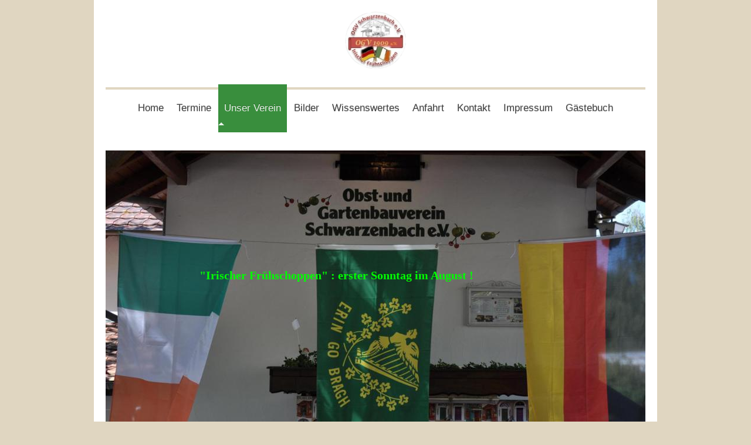

--- FILE ---
content_type: text/html; charset=UTF-8
request_url: https://www.ogv-schwarzenbach.de/unser-verein/vorstand/
body_size: 8006
content:
<!DOCTYPE html>
<html lang="de"  ><head prefix="og: http://ogp.me/ns# fb: http://ogp.me/ns/fb# business: http://ogp.me/ns/business#">
    <meta http-equiv="Content-Type" content="text/html; charset=utf-8"/>
    <meta name="generator" content="IONOS MyWebsite"/>
        
    <link rel="dns-prefetch" href="//cdn.website-start.de/"/>
    <link rel="dns-prefetch" href="//107.mod.mywebsite-editor.com"/>
    <link rel="dns-prefetch" href="https://107.sb.mywebsite-editor.com/"/>
    <link rel="shortcut icon" href="//cdn.website-start.de/favicon.ico"/>
        <title>OGV Homburg-Schwarzenbach - Vorstand</title>
    
    <style type="text/css">@media screen and (min-device-width: 1024px) {
            .mediumScreenDisabled { display:block }
            .smallScreenDisabled { display:block }
        }
        @media screen and (max-device-width: 1024px) { .mediumScreenDisabled { display:none } }
        @media screen and (max-device-width: 568px) { .smallScreenDisabled { display:none } }
                @media screen and (min-width: 1024px) {
            .mobilepreview .mediumScreenDisabled { display:block }
            .mobilepreview .smallScreenDisabled { display:block }
        }
        @media screen and (max-width: 1024px) { .mobilepreview .mediumScreenDisabled { display:none } }
        @media screen and (max-width: 568px) { .mobilepreview .smallScreenDisabled { display:none } }</style>
    <meta name="viewport" content="width=1025"/>

<meta name="format-detection" content="telephone=no"/>
        <meta name="keywords" content="Otwin, Neumann"/>
            <meta name="description" content="{{company_name}}, {{city}}"/>
            <meta name="robots" content="index,follow"/>
        <link href="//cdn.website-start.de/templates/2112/style.css?1758547156484" rel="stylesheet" type="text/css"/>
    <link href="https://www.ogv-schwarzenbach.de/s/style/theming.css?1738318261" rel="stylesheet" type="text/css"/>
    <link href="//cdn.website-start.de/app/cdn/min/group/web.css?1758547156484" rel="stylesheet" type="text/css"/>
<link href="//cdn.website-start.de/app/cdn/min/moduleserver/css/de_DE/common,counter,shoppingbasket?1758547156484" rel="stylesheet" type="text/css"/>
    <link href="//cdn.website-start.de/app/cdn/min/group/mobilenavigation.css?1758547156484" rel="stylesheet" type="text/css"/>
    <link href="https://107.sb.mywebsite-editor.com/app/logstate2-css.php?site=647733791&amp;t=1769347989" rel="stylesheet" type="text/css"/>

<script type="text/javascript">
    /* <![CDATA[ */
var stagingMode = '';
    /* ]]> */
</script>
<script src="https://107.sb.mywebsite-editor.com/app/logstate-js.php?site=647733791&amp;t=1769347989"></script>

    <link href="//cdn.website-start.de/templates/2112/print.css?1758547156484" rel="stylesheet" media="print" type="text/css"/>
    <script type="text/javascript">
    /* <![CDATA[ */
    var systemurl = 'https://107.sb.mywebsite-editor.com/';
    var webPath = '/';
    var proxyName = '';
    var webServerName = 'www.ogv-schwarzenbach.de';
    var sslServerUrl = 'https://www.ogv-schwarzenbach.de';
    var nonSslServerUrl = 'http://www.ogv-schwarzenbach.de';
    var webserverProtocol = 'http://';
    var nghScriptsUrlPrefix = '//107.mod.mywebsite-editor.com';
    var sessionNamespace = 'DIY_SB';
    var jimdoData = {
        cdnUrl:  '//cdn.website-start.de/',
        messages: {
            lightBox: {
    image : 'Bild',
    of: 'von'
}

        },
        isTrial: 0,
        pageId: 919254046    };
    var script_basisID = "647733791";

    diy = window.diy || {};
    diy.web = diy.web || {};

        diy.web.jsBaseUrl = "//cdn.website-start.de/s/build/";

    diy.context = diy.context || {};
    diy.context.type = diy.context.type || 'web';
    /* ]]> */
</script>

<script type="text/javascript" src="//cdn.website-start.de/app/cdn/min/group/web.js?1758547156484" crossorigin="anonymous"></script><script type="text/javascript" src="//cdn.website-start.de/s/build/web.bundle.js?1758547156484" crossorigin="anonymous"></script><script type="text/javascript" src="//cdn.website-start.de/app/cdn/min/group/mobilenavigation.js?1758547156484" crossorigin="anonymous"></script><script src="//cdn.website-start.de/app/cdn/min/moduleserver/js/de_DE/common,counter,shoppingbasket?1758547156484"></script>
<script type="text/javascript" src="https://cdn.website-start.de/proxy/apps/pagh4b/resource/dependencies/"></script><script type="text/javascript">
                    if (typeof require !== 'undefined') {
                        require.config({
                            waitSeconds : 10,
                            baseUrl : 'https://cdn.website-start.de/proxy/apps/pagh4b/js/'
                        });
                    }
                </script><script type="text/javascript" src="//cdn.website-start.de/app/cdn/min/group/pfcsupport.js?1758547156484" crossorigin="anonymous"></script>    <meta property="og:type" content="business.business"/>
    <meta property="og:url" content="https://www.ogv-schwarzenbach.de/unser-verein/vorstand/"/>
    <meta property="og:title" content="OGV Homburg-Schwarzenbach - Vorstand"/>
            <meta property="og:description" content="{{company_name}}, {{city}}"/>
                <meta property="og:image" content="https://www.ogv-schwarzenbach.de/s/misc/logo.png?t=1762792171"/>
        <meta property="business:contact_data:country_name" content="Deutschland"/>
    
    
    
    
    
    
    
    
<link href="https://cdn.website-start.de/proxy/apps/pagh4b/s/diy/basic/public/css/basic.css?rev-1572432845=" rel="stylesheet" type="text/css"/><link href="https://cdn.website-start.de/proxy/apps/pagh4b/s/contentApps/teamIntroduction/public/css/web.css?rev-1572432845=" rel="stylesheet" type="text/css"/></head>


<body class="body diyBgActive  cc-pagemode-default diyfeSidebarLeft diy-market-de_DE" data-pageid="919254046" id="page-919254046">
    
    <div class="diyw">
        <!-- master-2 -->
<div class="diyweb">
  
<nav id="diyfeMobileNav" class="diyfeCA diyfeCA2" role="navigation">
    <a title="Navigation aufklappen/zuklappen">Navigation aufklappen/zuklappen</a>
    <ul class="mainNav1"><li class=" hasSubNavigation"><a data-page-id="919254037" href="https://www.ogv-schwarzenbach.de/" class=" level_1"><span>Home</span></a></li><li class=" hasSubNavigation"><a data-page-id="919254039" href="https://www.ogv-schwarzenbach.de/termine/" class=" level_1"><span>Termine</span></a></li><li class="parent hasSubNavigation"><a data-page-id="919254045" href="https://www.ogv-schwarzenbach.de/unser-verein/" class="parent level_1"><span>Unser Verein</span></a><span class="diyfeDropDownSubOpener">&nbsp;</span><div class="diyfeDropDownSubList diyfeCA diyfeCA3"><ul class="mainNav2"><li class="current hasSubNavigation"><a data-page-id="919254046" href="https://www.ogv-schwarzenbach.de/unser-verein/vorstand/" class="current level_2"><span>Vorstand</span></a></li><li class=" hasSubNavigation"><a data-page-id="919254047" href="https://www.ogv-schwarzenbach.de/unser-verein/satzung/" class=" level_2"><span>Satzung</span></a></li><li class=" hasSubNavigation"><a data-page-id="919254056" href="https://www.ogv-schwarzenbach.de/unser-verein/gesperrte-vereinsseite/" class=" level_2"><span>gesperrte Vereinsseite</span></a><span class="diyfeDropDownSubOpener">&nbsp;</span><div class="diyfeDropDownSubList diyfeCA diyfeCA3"><ul class="mainNav3"><li class=" hasSubNavigation"><a data-page-id="926320779" href="https://www.ogv-schwarzenbach.de/unser-verein/gesperrte-vereinsseite/vorstandsseite/" class=" level_3"><span>Vorstandsseite</span></a></li></ul></div></li><li class=" hasSubNavigation"><a data-page-id="919254048" href="https://www.ogv-schwarzenbach.de/unser-verein/mitglied-werden/" class=" level_2"><span>Mitglied werden</span></a></li><li class=" hasSubNavigation"><a data-page-id="919254049" href="https://www.ogv-schwarzenbach.de/unser-verein/chronik/" class=" level_2"><span>Chronik</span></a></li></ul></div></li><li class=" hasSubNavigation"><a data-page-id="919254040" href="https://www.ogv-schwarzenbach.de/bilder/" class=" level_1"><span>Bilder</span></a></li><li class=" hasSubNavigation"><a data-page-id="919254041" href="https://www.ogv-schwarzenbach.de/wissenswertes/" class=" level_1"><span>Wissenswertes</span></a><span class="diyfeDropDownSubOpener">&nbsp;</span><div class="diyfeDropDownSubList diyfeCA diyfeCA3"><ul class="mainNav2"><li class=" hasSubNavigation"><a data-page-id="919254055" href="https://www.ogv-schwarzenbach.de/wissenswertes/presseberichte/" class=" level_2"><span>Presseberichte</span></a></li><li class=" hasSubNavigation"><a data-page-id="919254042" href="https://www.ogv-schwarzenbach.de/wissenswertes/downloads/" class=" level_2"><span>Downloads</span></a></li><li class=" hasSubNavigation"><a data-page-id="919254043" href="https://www.ogv-schwarzenbach.de/wissenswertes/interessante-links/" class=" level_2"><span>Interessante Links</span></a></li></ul></div></li><li class=" hasSubNavigation"><a data-page-id="919254050" href="https://www.ogv-schwarzenbach.de/anfahrt/" class=" level_1"><span>Anfahrt</span></a></li><li class=" hasSubNavigation"><a data-page-id="919254051" href="https://www.ogv-schwarzenbach.de/kontakt/" class=" level_1"><span>Kontakt</span></a></li><li class=" hasSubNavigation"><a data-page-id="919254052" href="https://www.ogv-schwarzenbach.de/impressum/" class=" level_1"><span>Impressum</span></a></li><li class=" hasSubNavigation"><a data-page-id="919254054" href="https://www.ogv-schwarzenbach.de/gästebuch/" class=" level_1"><span>Gästebuch</span></a></li></ul></nav>
  <div class="diywebLogoNav">
    <div class="diywebLiveArea">
      <div class="diywebMainGutter">
        <div class="diyfeGridGroup diyfeCA diyfeCA1">
          <div class="diywebLogo diyfeGE">
            <div class="diywebGutter">
              
    <style type="text/css" media="all">
        /* <![CDATA[ */
                .diyw #website-logo {
            text-align: center !important;
                        padding: 0px 0;
                    }
        
                /* ]]> */
    </style>

    <div id="website-logo">
            <a href="https://www.ogv-schwarzenbach.de/"><img class="website-logo-image" width="104" src="https://www.ogv-schwarzenbach.de/s/misc/logo.png?t=1762792172" alt=""/></a>

            
            </div>


            </div>
          </div>
          <div class="diywebNav diywebNavMain diyfeCA2 diywebNav1 diywebNavHorizontal diyfeGE">
            <div id="diywebAppContainer1st"></div>
            <div class="diywebGutter">
              <div class="webnavigation"><ul id="mainNav1" class="mainNav1"><li class="navTopItemGroup_1"><a data-page-id="919254037" href="https://www.ogv-schwarzenbach.de/" class="level_1"><span>Home</span></a></li><li class="navTopItemGroup_2"><a data-page-id="919254039" href="https://www.ogv-schwarzenbach.de/termine/" class="level_1"><span>Termine</span></a></li><li class="navTopItemGroup_3"><a data-page-id="919254045" href="https://www.ogv-schwarzenbach.de/unser-verein/" class="parent level_1"><span>Unser Verein</span></a></li><li class="navTopItemGroup_4"><a data-page-id="919254040" href="https://www.ogv-schwarzenbach.de/bilder/" class="level_1"><span>Bilder</span></a></li><li class="navTopItemGroup_5"><a data-page-id="919254041" href="https://www.ogv-schwarzenbach.de/wissenswertes/" class="level_1"><span>Wissenswertes</span></a></li><li class="navTopItemGroup_6"><a data-page-id="919254050" href="https://www.ogv-schwarzenbach.de/anfahrt/" class="level_1"><span>Anfahrt</span></a></li><li class="navTopItemGroup_7"><a data-page-id="919254051" href="https://www.ogv-schwarzenbach.de/kontakt/" class="level_1"><span>Kontakt</span></a></li><li class="navTopItemGroup_8"><a data-page-id="919254052" href="https://www.ogv-schwarzenbach.de/impressum/" class="level_1"><span>Impressum</span></a></li><li class="navTopItemGroup_9"><a data-page-id="919254054" href="https://www.ogv-schwarzenbach.de/gästebuch/" class="level_1"><span>Gästebuch</span></a></li></ul></div>
            </div>
          </div>
      </div>
      </div>
    </div>
  </div>
  <div class="diywebEmotionHeader">
    <div class="diywebLiveArea">
      <div class="diywebMainGutter">
        <div class="diyfeGE">
          <div class="diywebGutter">
            
<style type="text/css" media="all">
.diyw div#emotion-header {
        max-width: 920px;
        max-height: 480px;
                background: #A0A0A0;
    }

.diyw div#emotion-header-title-bg {
    left: 0%;
    top: 0%;
    width: 100%;
    height: 14%;

    background-color: #FFFFFF;
    opacity: 1.00;
    filter: alpha(opacity = 100);
    display: none;}

.diyw div#emotion-header strong#emotion-header-title {
    left: 2%;
    top: 53%;
    color: #02fd02;
        font: normal bold 20px/120% 'Comic Sans MS', cursive;
}

.diyw div#emotion-no-bg-container{
    max-height: 480px;
}

.diyw div#emotion-no-bg-container .emotion-no-bg-height {
    margin-top: 52.17%;
}
</style>
<div id="emotion-header" data-action="loadView" data-params="active" data-imagescount="5">
            <img src="https://www.ogv-schwarzenbach.de/s/img/emotionheader5806766124.jpg?1488797207.920px.480px" id="emotion-header-img" alt="Irischer Frühschoppen"/>
            
        <div id="ehSlideshowPlaceholder">
            <div id="ehSlideShow">
                <div class="slide-container">
                                        <div style="background-color: #A0A0A0">
                            <img src="https://www.ogv-schwarzenbach.de/s/img/emotionheader5806766124.jpg?1488797207.920px.480px" alt="Irischer Frühschoppen"/>
                        </div>
                                    </div>
            </div>
        </div>


        <script type="text/javascript">
        //<![CDATA[
                diy.module.emotionHeader.slideShow.init({ slides: [{"url":"https:\/\/www.ogv-schwarzenbach.de\/s\/img\/emotionheader5806766124.jpg?1488797207.920px.480px","image_alt":"Irischer Fr\u00fchschoppen","bgColor":"#A0A0A0"},{"url":"https:\/\/www.ogv-schwarzenbach.de\/s\/img\/emotionheader5806766124_1.jpg?1488797207.920px.480px","image_alt":"Irischer Fr\u00fchschoppen 2015","bgColor":"#A0A0A0"},{"url":"https:\/\/www.ogv-schwarzenbach.de\/s\/img\/emotionheader5806766124_2.jpg?1488797207.920px.480px","image_alt":"","bgColor":"#A0A0A0"},{"url":"https:\/\/www.ogv-schwarzenbach.de\/s\/img\/emotionheader5806766124_3.jpg?1488797207.920px.480px","image_alt":"","bgColor":"#A0A0A0"},{"url":"https:\/\/www.ogv-schwarzenbach.de\/s\/img\/emotionheader5806766124_4.jpg?1488797207.920px.480px","image_alt":"","bgColor":"#A0A0A0"}] });
        //]]>
        </script>

    
    
    
            <strong id="emotion-header-title" style="text-align: center">                   "Irischer Frühschoppen" : erster Sonntag im August !</strong>
                    <div class="notranslate">
                <svg xmlns="http://www.w3.org/2000/svg" version="1.1" id="emotion-header-title-svg" viewBox="0 0 920 480" preserveAspectRatio="xMinYMin meet"><text style="font-family:'Comic Sans MS', cursive;font-size:20px;font-style:normal;font-weight:bold;fill:#02fd02;line-height:1.2em;"><tspan x="50%" style="text-anchor: middle" dy="0.95em">                   "Irischer Frühschoppen" : erster Sonntag im August !</tspan></text></svg>
            </div>
            
    
    <script type="text/javascript">
    //<![CDATA[
    (function ($) {
        function enableSvgTitle() {
                        var titleSvg = $('svg#emotion-header-title-svg'),
                titleHtml = $('#emotion-header-title'),
                emoWidthAbs = 920,
                emoHeightAbs = 480,
                offsetParent,
                titlePosition,
                svgBoxWidth,
                svgBoxHeight;

                        if (titleSvg.length && titleHtml.length) {
                offsetParent = titleHtml.offsetParent();
                titlePosition = titleHtml.position();
                svgBoxWidth = titleHtml.width();
                svgBoxHeight = titleHtml.height();

                                titleSvg.get(0).setAttribute('viewBox', '0 0 ' + svgBoxWidth + ' ' + svgBoxHeight);
                titleSvg.css({
                   left: Math.roundTo(100 * titlePosition.left / offsetParent.width(), 3) + '%',
                   top: Math.roundTo(100 * titlePosition.top / offsetParent.height(), 3) + '%',
                   width: Math.roundTo(100 * svgBoxWidth / emoWidthAbs, 3) + '%',
                   height: Math.roundTo(100 * svgBoxHeight / emoHeightAbs, 3) + '%'
                });

                titleHtml.css('visibility','hidden');
                titleSvg.css('visibility','visible');
            }
        }

        
            var posFunc = function($, overrideSize) {
                var elems = [], containerWidth, containerHeight;
                                    elems.push({
                        selector: '#emotion-header-title',
                        overrideSize: true,
                        horPos: 18.03,
                        vertPos: 44.08                    });
                    lastTitleWidth = $('#emotion-header-title').width();
                                                elems.push({
                    selector: '#emotion-header-title-bg',
                    horPos: 0,
                    vertPos: 0                });
                                
                containerWidth = parseInt('920');
                containerHeight = parseInt('480');

                for (var i = 0; i < elems.length; ++i) {
                    var el = elems[i],
                        $el = $(el.selector),
                        pos = {
                            left: el.horPos,
                            top: el.vertPos
                        };
                    if (!$el.length) continue;
                    var anchorPos = $el.anchorPosition();
                    anchorPos.$container = $('#emotion-header');

                    if (overrideSize === true || el.overrideSize === true) {
                        anchorPos.setContainerSize(containerWidth, containerHeight);
                    } else {
                        anchorPos.setContainerSize(null, null);
                    }

                    var pxPos = anchorPos.fromAnchorPosition(pos),
                        pcPos = anchorPos.toPercentPosition(pxPos);

                    var elPos = {};
                    if (!isNaN(parseFloat(pcPos.top)) && isFinite(pcPos.top)) {
                        elPos.top = pcPos.top + '%';
                    }
                    if (!isNaN(parseFloat(pcPos.left)) && isFinite(pcPos.left)) {
                        elPos.left = pcPos.left + '%';
                    }
                    $el.css(elPos);
                }

                // switch to svg title
                enableSvgTitle();
            };

                        var $emotionImg = jQuery('#emotion-header-img');
            if ($emotionImg.length > 0) {
                // first position the element based on stored size
                posFunc(jQuery, true);

                // trigger reposition using the real size when the element is loaded
                var ehLoadEvTriggered = false;
                $emotionImg.one('load', function(){
                    posFunc(jQuery);
                    ehLoadEvTriggered = true;
                                        diy.module.emotionHeader.slideShow.start();
                                    }).each(function() {
                                        if(this.complete || typeof this.complete === 'undefined') {
                        jQuery(this).load();
                    }
                });

                                noLoadTriggeredTimeoutId = setTimeout(function() {
                    if (!ehLoadEvTriggered) {
                        posFunc(jQuery);
                    }
                    window.clearTimeout(noLoadTriggeredTimeoutId)
                }, 5000);//after 5 seconds
            } else {
                jQuery(function(){
                    posFunc(jQuery);
                });
            }

                        if (jQuery.isBrowser && jQuery.isBrowser.ie8) {
                var longTitleRepositionCalls = 0;
                longTitleRepositionInterval = setInterval(function() {
                    if (lastTitleWidth > 0 && lastTitleWidth != jQuery('#emotion-header-title').width()) {
                        posFunc(jQuery);
                    }
                    longTitleRepositionCalls++;
                    // try this for 5 seconds
                    if (longTitleRepositionCalls === 5) {
                        window.clearInterval(longTitleRepositionInterval);
                    }
                }, 1000);//each 1 second
            }

            }(jQuery));
    //]]>
    </script>

    </div>

          </div>
        </div>
      </div>
    </div>
  </div>
  <div class="diywebContent">
    <div class="diywebLiveArea">
      <div class="diywebMainGutter">
        <div class="diyfeGridGroup diyfeCA diyfeCA1">
          <div class="diywebMain diyfeGE">
              
        <div id="content_area">
        	<div id="content_start"></div>
        	
        
        <div id="matrix_1023737357" class="sortable-matrix" data-matrixId="1023737357"><div class="n module-type-header diyfeLiveArea "> <h2><span class="diyfeDecoration">Unser Verein</span></h2> </div><div class="n module-type-header diyfeLiveArea "> <h2><span class="diyfeDecoration">Vorstand</span></h2> </div><div class="n module-type-imageSubtitle diyfeLiveArea "> <div class="clearover imageSubtitle" id="imageSubtitle-5805047283">
    <div class="align-container align-center" style="max-width: 480px">
        <a class="imagewrapper" href="https://www.ogv-schwarzenbach.de/s/cc_images/teaserbox_2452400501.jpg?t=1524506042" rel="lightbox[5805047283]" title="Vorstandsmitglieder OGV-Schwarzenbach-Stand 2015">
            <img id="image_2452400501" src="https://www.ogv-schwarzenbach.de/s/cc_images/cache_2452400501.jpg?t=1524506042" alt="" style="max-width: 480px; height:auto"/>
        </a>

                <span class="caption">Vorstandsmitglieder OGV-Schwarzenbach-Stand 2015</span>
        
    </div>

</div>

<script type="text/javascript">
//<![CDATA[
jQuery(function($) {
    var $target = $('#imageSubtitle-5805047283');

    if ($.fn.swipebox && Modernizr.touch) {
        $target
            .find('a[rel*="lightbox"]')
            .addClass('swipebox')
            .swipebox();
    } else {
        $target.tinyLightbox({
            item: 'a[rel*="lightbox"]',
            cycle: false,
            hideNavigation: true
        });
    }
});
//]]>
</script>
 </div><div class="n module-type-text diyfeLiveArea "> <p style="text-align: center;">v. lnr - obere Reihe: Herbert Gehring, Sabine Motsch, Otwin Neumann, Walter Stuppy;</p>
<p style="text-align: center;">untere Reihe: Josef Kraus, Volker Motsch, Alois Lelle, Thomas Berlitz, Manfred Piro</p> </div><div class="n module-type-webcomponent-teamIntroduction diyfeLiveArea "> <div id="webcomponent_cfea68ce-17a5-4612-bfe8-c95a9cc0b791_web" class="diysdk_contentApps_teamIntroduction web_view webcomponent diyApp">
<style type="text/css">
@media only screen and (max-width: 767px) {
.diysdk_contentApps_teamIntroduction.web_view.webcomponent .style3 .member_details { float:none; }
.diysdk_contentApps_teamIntroduction.web_view.webcomponent .style3 .spacer { padding-left:10px !important; }
}
@media only screen and (max-width: 480px) {
    .diysdk_contentApps_teamIntroduction.web_view.webcomponent .style1 .memberName { font-size: 200%; }
    .diysdk_contentApps_teamIntroduction.web_view.webcomponent .style2 .profileImage { max-width: 30%; }
}
</style>
    <div class="alignment clear container" style="width:100%;">
        <div class="teamMembers">
                </div>
        <div class="clear"></div>
    </div>
    </div><script type="text/javascript">/* <![CDATA[ */
var data = {"instance":{"data":{"renderOptions":{"width":"598","height":null,"upgradeable":"0","packagetransition":"none"}},"name":"teamIntroduction","localizedName":"teamIntroduction.edit.title","id":"cfea68ce-17a5-4612-bfe8-c95a9cc0b791","view":"web","app":{"version":"1.0","name":"contentApps","id":"AD98C5A1-428C-43C9-8F0F-934913E43C1B"},"isSitebuilder":false,"environmentConfig":{"isSitebuilder":false,"staticUrlPrefix":"https:\/\/cdn.website-start.de\/proxy\/apps\/pagh4b"}},"resources":{"css":["https:\/\/cdn.website-start.de\/proxy\/apps\/pagh4b\/s\/diy\/basic\/public\/css\/basic.css?rev-1572432845=","https:\/\/cdn.website-start.de\/proxy\/apps\/pagh4b\/s\/contentApps\/teamIntroduction\/public\/css\/web.css?rev-1572432845="],"js":["order!https:\/\/cdn.website-start.de\/proxy\/apps\/pagh4b\/s\/contentApps\/teamIntroduction\/public\/js\/teamIntroduction.js?rev-1572432845=","order!https:\/\/cdn.website-start.de\/proxy\/apps\/pagh4b\/api\/app\/contentApps\/translation\/de_DE?rev-1572432845="]},"embeddedComponents":[]};
var baseSaveUrl = '/proxy/apps/';
var instanceCreator = new diysdk.webcomponentIntegrator();
instanceCreator.create(data, baseSaveUrl);
/* ]]> */</script> </div><div class="n module-type-webcomponent-teamIntroduction diyfeLiveArea "> <div id="webcomponent_532bb16e-d36e-44b9-8b11-b7b1a98d8318_web" class="diysdk_contentApps_teamIntroduction web_view webcomponent diyApp">
<style type="text/css">
@media only screen and (max-width: 767px) {
.diysdk_contentApps_teamIntroduction.web_view.webcomponent .style3 .member_details { float:none; }
.diysdk_contentApps_teamIntroduction.web_view.webcomponent .style3 .spacer { padding-left:10px !important; }
}
@media only screen and (max-width: 480px) {
    .diysdk_contentApps_teamIntroduction.web_view.webcomponent .style1 .memberName { font-size: 200%; }
    .diysdk_contentApps_teamIntroduction.web_view.webcomponent .style2 .profileImage { max-width: 30%; }
}
</style>
    <div class="alignment clear container" style="width:100%;">
        <div class="teamMembers">
                </div>
        <div class="clear"></div>
    </div>
    </div><script type="text/javascript">/* <![CDATA[ */
var data = {"instance":{"data":{"renderOptions":{"width":"598","height":null,"upgradeable":"0","packagetransition":"none"}},"name":"teamIntroduction","localizedName":"teamIntroduction.edit.title","id":"532bb16e-d36e-44b9-8b11-b7b1a98d8318","view":"web","app":{"version":"1.0","name":"contentApps","id":"AD98C5A1-428C-43C9-8F0F-934913E43C1B"},"isSitebuilder":false,"environmentConfig":{"isSitebuilder":false,"staticUrlPrefix":"https:\/\/cdn.website-start.de\/proxy\/apps\/pagh4b"}},"resources":{"css":["https:\/\/cdn.website-start.de\/proxy\/apps\/pagh4b\/s\/diy\/basic\/public\/css\/basic.css?rev-1572432845=","https:\/\/cdn.website-start.de\/proxy\/apps\/pagh4b\/s\/contentApps\/teamIntroduction\/public\/css\/web.css?rev-1572432845="],"js":["order!https:\/\/cdn.website-start.de\/proxy\/apps\/pagh4b\/s\/contentApps\/teamIntroduction\/public\/js\/teamIntroduction.js?rev-1572432845=","order!https:\/\/cdn.website-start.de\/proxy\/apps\/pagh4b\/api\/app\/contentApps\/translation\/de_DE?rev-1572432845="]},"embeddedComponents":[]};
var baseSaveUrl = '/proxy/apps/';
var instanceCreator = new diysdk.webcomponentIntegrator();
instanceCreator.create(data, baseSaveUrl);
/* ]]> */</script> </div><div class="n module-type-hr diyfeLiveArea "> <div style="padding: 0px 0px">
    <div class="hr"></div>
</div>
 </div><div class="n module-type-hr diyfeLiveArea "> <div style="padding: 0px 0px">
    <div class="hr"></div>
</div>
 </div><div class="n module-type-table diyfeLiveArea "> 
<div id="table_5805047521">
    <div class="tableContainer" id="table_5805047521_container">
        <table align="center" border="3" cellpadding="3" cellspacing="0">
<caption>Vorstand des OGV-Schwarzenbach 1909 e.V. - Stand März 2017</caption>
<tbody>
<tr>
<td style="width: 92px; text-align: center;"><span style="color: rgb(2, 49, 249);"><strong>Amt</strong></span></td>
<td style="width: 154px; text-align: center;"><span style="color: rgb(2, 49, 249);"><strong>Geschäftsführender Vorstand</strong></span></td>
<td style="width: 193px; text-align: center;"><span style="color: rgb(2, 49, 249);"><strong>Anschrift</strong></span></td>
</tr>
<tr>
<td style="width: 92px; text-align: center;">1. Vorsitzender</td>
<td style="width: 154px; text-align: center;">Otwin Neumann</td>
<td style="width: 193px;">
<p style="text-align: center;">Siebenbürgenstrasse 5</p>
<p style="text-align: center;">66424 Hom.-Schwarzenbach</p>
<p style="text-align: center;"><a href="mailto:Otwin@ogv-schwarzenbach.de">Otwin@ogv-schwarzenbach.de</a></p>
</td>
</tr>
<tr>
<td style="width: 92px; text-align: center;">2. Vorsitzender</td>
<td style="width: 154px; text-align: center;">Walter Stuppy</td>
<td style="width: 193px;">
<p style="text-align: center;">Siebenbürgenstrasse 5</p>
<p style="text-align: center;">66424 Hom.-Schwarzenbach</p>
<p style="text-align: center;"><a href="mailto:Walter@ogv-schwarzenbach.de">Walter@ogv-schwarzenbach.de</a></p>
</td>
</tr>
<tr>
<td style="width: 92px; text-align: center;">Schriftführer</td>
<td style="width: 154px; text-align: center;">Herbert Gehring</td>
<td style="width: 193px;">
<p style="text-align: center;">Alte Reichsstrasse 5</p>
<p style="text-align: center;">66424 Hom.-Schwarzenbach</p>
<p style="text-align: center;"><a href="mailto:Herbert@ogv-schwarzenbach.de">Herbert@ogv-schwarzenbach.de</a></p>
</td>
</tr>
<tr>
<td style="width: 92px; text-align: center;">Kassierer</td>
<td style="width: 154px; text-align: center;">Sabine Motsch</td>
<td style="width: 193px;">
<p style="text-align: center;">Erikastrasse 4a</p>
<p style="text-align: center;">66424 Hom.-Schwarzenbach</p>
<p style="text-align: center;"><a href="mailto:Sabine@ogv-schwarzenbach.de">Sabine@ogv-schwarzenbach.de</a></p>
</td>
</tr>
<tr>
<td style="width: 92px; text-align: center;"> </td>
<td style="width: 154px; text-align: center;"><span style="color: rgb(2, 49, 249);"><strong>Erweiterter Vorstand</strong></span></td>
<td style="width: 193px; text-align: center;"> </td>
</tr>
<tr>
<td style="width: 92px; text-align: center;">Beisitzer</td>
<td style="width: 154px; text-align: center;">Josef Kraus</td>
<td style="width: 193px; text-align: center;">
<p>Banatstrasse</p>
<p>66424 Hom.-Schwarzenbach</p>
<p><a href="mailto:Josef@ogv-schwarzenbach.de">Josef@ogv-schwarzenbach.de</a></p>
</td>
</tr>
<tr>
<td style="width: 92px; text-align: center;">Beisitzer</td>
<td style="width: 154px; text-align: center;">Manfred Piro</td>
<td style="width: 193px; text-align: center;">
<p>Am Wacken 1</p>
<p>66424 Hom.-Schwarzenbach</p>
<p><a href="mailto:Manfred@ogv-schwarzenbach.de">Manfred@ogv-schwarzenbach.de</a></p>
</td>
</tr>
<tr>
<td style="width: 92px; text-align: center;">Beisitzer</td>
<td style="width: 154px; text-align: center;">Alois Lelle</td>
<td style="width: 193px; text-align: center;">
<p>Einöderstrasse</p>
<p>66424 Hom.-Schwarzenbach</p>
<p><a href="mailto:Alois@ogv-schwarzenbach.de">Alois@ogv-schwarzenbach.de</a></p>
</td>
</tr>
<tr>
<td style="width: 92px; text-align: center;">Beisitzer</td>
<td style="width: 154px; text-align: center;">Volker Motsch</td>
<td style="width: 193px; text-align: center;">
<p>Erikastrasse 4a</p>
<p>66424 Hom.-Schwarzenbach</p>
<p><a href="mailto:Volker@ogv-schwarzenbach.de">Volker@ogv-schwarzenbach.de</a></p>
</td>
</tr>
<tr>
<td style="width: 92px; text-align: center;">Beisitzer</td>
<td style="width: 154px; text-align: center;">Thomas Berlitz</td>
<td style="width: 193px; text-align: center;">
<p>Am Wacken 41</p>
<p>66424 Hom.-Schwarzenbach</p>
<p><a href="mailto:Tom@ogv-schwarzenbach.de">Thomas@ogv-schwarzenbach.de</a></p>
</td>
</tr>
</tbody>
</table>    </div>
    <div class="c"></div>
</div>

<script type="text/javascript">
jQuery(function() {
    if (Modernizr.touch) {
        diy.module.tableModule.initFadeScroll("#table_5805047521");
    }
});
</script>
 </div></div>
        
        
        </div>
          </div>
          <div class="diywebSecondary diyfeGE diyfeCA diyfeCA3">
            <div class="diywebGutter">
              <div class="diywebNav diywebNav23 diywebHideOnSmall">
                <div class="diyfeGE">
                    <div class="webnavigation"><ul id="mainNav2" class="mainNav2"><li class="navTopItemGroup_0"><a data-page-id="919254046" href="https://www.ogv-schwarzenbach.de/unser-verein/vorstand/" class="current level_2"><span>Vorstand</span></a></li><li class="navTopItemGroup_0"><a data-page-id="919254047" href="https://www.ogv-schwarzenbach.de/unser-verein/satzung/" class="level_2"><span>Satzung</span></a></li><li class="navTopItemGroup_0"><a data-page-id="919254056" href="https://www.ogv-schwarzenbach.de/unser-verein/gesperrte-vereinsseite/" class="level_2"><span>gesperrte Vereinsseite</span></a></li><li class="navTopItemGroup_0"><a data-page-id="919254048" href="https://www.ogv-schwarzenbach.de/unser-verein/mitglied-werden/" class="level_2"><span>Mitglied werden</span></a></li><li class="navTopItemGroup_0"><a data-page-id="919254049" href="https://www.ogv-schwarzenbach.de/unser-verein/chronik/" class="level_2"><span>Chronik</span></a></li></ul></div>
                </div>
              </div>
              <div class="diywebSidebar">
                <div class="diyfeGE">
                    <div id="matrix_1023737348" class="sortable-matrix" data-matrixId="1023737348"><div class="n module-type-header diyfeLiveArea "> <h2><span class="diyfeDecoration">Hier finden Sie uns</span></h2> </div><div class="n module-type-text diyfeLiveArea "> <p style="text-align: center;"><strong>OGV Schwarzenbach  1909 e.V.</strong></p>
<p style="text-align: center;">Erikastrasse 1</p>
<p style="text-align: center;">66424 Homburg-Schwarzenbach<br/>
 </p>
<p style="text-align: center;">email:</p>
<p style="text-align: center;"><a href="mailto:kassenwart@ogv-schwarzenbach.de" target="_self">kassenwart@ogv-schwarzenbach.de</a></p>
<p style="text-align: center;"> </p>
<p style="text-align: center;"><a href="https://www.ogv-schwarzenbach.de/anfahrt/">Anfahrt</a></p>
<p> </p> </div><div class="n module-type-imageSubtitle diyfeLiveArea "> <div class="clearover imageSubtitle" id="imageSubtitle-5806790994">
    <div class="align-container align-center" style="max-width: 104px">
        <a class="imagewrapper" href="https://www.ogv-schwarzenbach.de/s/cc_images/teaserbox_2456168425.png?t=1441450037" rel="lightbox[5806790994]">
            <img id="image_2456168425" src="https://www.ogv-schwarzenbach.de/s/cc_images/cache_2456168425.png?t=1441450037" alt="" style="max-width: 104px; height:auto"/>
        </a>

        
    </div>

</div>

<script type="text/javascript">
//<![CDATA[
jQuery(function($) {
    var $target = $('#imageSubtitle-5806790994');

    if ($.fn.swipebox && Modernizr.touch) {
        $target
            .find('a[rel*="lightbox"]')
            .addClass('swipebox')
            .swipebox();
    } else {
        $target.tinyLightbox({
            item: 'a[rel*="lightbox"]',
            cycle: false,
            hideNavigation: true
        });
    }
});
//]]>
</script>
 </div><div class="n module-type-hr diyfeLiveArea "> <div style="padding: 0px 0px">
    <div class="hr"></div>
</div>
 </div><div class="n module-type-header diyfeLiveArea "> <h2><span class="diyfeDecoration">Mitglied werden ?</span></h2> </div><div class="n module-type-text diyfeLiveArea "> <p>Sie wollen Mitglied bei uns werden? Dann nutzen Sie unser <a href="https://www.ogv-schwarzenbach.de/kontakt/">Kontaktformular</a> für weitere Infos, oder laden Sie unser <a href="https://www.ogv-schwarzenbach.de/wissenswertes/downloads/">Anmeldeformular</a> herunter. Wir freuen uns auf Sie !</p> </div><div class="n module-type-hr diyfeLiveArea "> <div style="padding: 0px 0px">
    <div class="hr"></div>
</div>
 </div><div class="n module-type-header diyfeLiveArea "> <h2><span class="diyfeDecoration">Aktuelles</span></h2> </div><div class="n module-type-remoteModule-counter diyfeLiveArea ">             <div id="modul_5780982137_content"><div id="NGH5780982137_" class="counter apsinth-clear">
		<div class="ngh-counter ngh-counter-skin-playful_01g" style="height:29px"><div class="char" style="width:51px;height:29px"></div><div class="char" style="background-position:-80px 0px;width:11px;height:29px"></div><div class="char" style="background-position:-80px 0px;width:11px;height:29px"></div><div class="char" style="background-position:-142px 0px;width:11px;height:29px"></div><div class="char" style="background-position:-121px 0px;width:11px;height:29px"></div><div class="char" style="background-position:-132px 0px;width:10px;height:29px"></div><div class="char" style="background-position:-262px 0px;width:68px;height:29px"></div></div>		<div class="apsinth-clear"></div>
</div>
</div><script>/* <![CDATA[ */var __NGHModuleInstanceData5780982137 = __NGHModuleInstanceData5780982137 || {};__NGHModuleInstanceData5780982137.server = 'http://107.mod.mywebsite-editor.com';__NGHModuleInstanceData5780982137.data_web = {"content":144089};var m = mm[5780982137] = new Counter(5780982137,8406,'counter');if (m.initView_main != null) m.initView_main();/* ]]> */</script>
         </div></div>
                </div>
              </div>
            </div>
          </div>
        </div>
      </div>
    </div>
  </div>
  <div class="diywebFooter">
    <div class="diywebLiveArea">
      <div class="diywebMainGutter">
        <div class="diyfeGE diywebPull diyfeCA diyfeCA4">
          <div class="diywebGutter">
            <div id="contentfooter">
    <div class="leftrow">
                        <a rel="nofollow" href="javascript:window.print();">
                    <img class="inline" height="14" width="18" src="//cdn.website-start.de/s/img/cc/printer.gif" alt=""/>
                    Druckversion                </a> <span class="footer-separator">|</span>
                <a href="https://www.ogv-schwarzenbach.de/sitemap/">Sitemap</a>
                        <br/> © OGV Schwarzenbach<br/>
<br/>
            </div>
    <script type="text/javascript">
        window.diy.ux.Captcha.locales = {
            generateNewCode: 'Neuen Code generieren',
            enterCode: 'Bitte geben Sie den Code ein'
        };
        window.diy.ux.Cap2.locales = {
            generateNewCode: 'Neuen Code generieren',
            enterCode: 'Bitte geben Sie den Code ein'
        };
    </script>
    <div class="rightrow">
                    <span class="loggedout">
                <a rel="nofollow" id="login" href="https://login.1and1-editor.com/647733791/www.ogv-schwarzenbach.de/de?pageId=919254046">
                    Login                </a>
            </span>
                
                <span class="loggedin">
            <a rel="nofollow" id="logout" href="https://107.sb.mywebsite-editor.com/app/cms/logout.php">Logout</a> <span class="footer-separator">|</span>
            <a rel="nofollow" id="edit" href="https://107.sb.mywebsite-editor.com/app/647733791/919254046/">Seite bearbeiten</a>
        </span>
    </div>
</div>
            <div id="loginbox" class="hidden">
                <script type="text/javascript">
                    /* <![CDATA[ */
                    function forgotpw_popup() {
                        var url = 'https://passwort.1und1.de/xml/request/RequestStart';
                        fenster = window.open(url, "fenster1", "width=600,height=400,status=yes,scrollbars=yes,resizable=yes");
                        // IE8 doesn't return the window reference instantly or at all.
                        // It may appear the call failed and fenster is null
                        if (fenster && fenster.focus) {
                            fenster.focus();
                        }
                    }
                    /* ]]> */
                </script>
                                <img class="logo" src="//cdn.website-start.de/s/img/logo.gif" alt="IONOS" title="IONOS"/>

                <div id="loginboxOuter"></div>
            </div>
        

          </div>
        </div>
      </div>
    </div>
  </div>
</div>    </div>

    
    </body>


<!-- rendered at Mon, 10 Nov 2025 17:29:32 +0100 -->
</html>


--- FILE ---
content_type: text/css;charset=UTF-8
request_url: https://cdn.website-start.de/proxy/apps/pagh4b/s/contentApps/teamIntroduction/public/css/web.css?rev-1572432845=
body_size: 1188
content:
/* Web-content */
.diysdk_contentApps_teamIntroduction.web_view.webcomponent .clear { clear:both; }
.diysdk_contentApps_teamIntroduction.web_view.webcomponent .container {width: 100%}
.diysdk_contentApps_teamIntroduction.web_view.webcomponent .member 
{ 
    border:1px solid;
    padding: 15px 15px 30px;
    margin-bottom: 10px;
    clear:both;
}
.diysdk_contentApps_teamIntroduction.web_view.webcomponent .member span.text { word-wrap: break-word; }
.diysdk_contentApps_teamIntroduction.web_view.webcomponent .memberName { word-wrap: break-word; padding-bottom: 15px; }
.diysdk_contentApps_teamIntroduction.web_view.webcomponent .description { word-wrap: break-word; clear: both; }
.diysdk_contentApps_teamIntroduction.web_view.webcomponent .member span.emailText { float: left;padding-right: 0.5em; }
.diysdk_contentApps_teamIntroduction.web_view.webcomponent .separator{

}
.diysdk_contentApps_teamIntroduction.web_view.webcomponent .teamMembers {}
.diysdk_contentApps_teamIntroduction.web_view.webcomponent .emailDiv { padding-bottom: 20px; word-wrap: break-word; }
.diysdk_contentApps_teamIntroduction.web_view.webcomponent .emailDiv a { text-decoration:underline; }
.diysdk_contentApps_teamIntroduction.web_view.webcomponent .fontBold { font-weight:bold; }
.diysdk_contentApps_teamIntroduction.web_view.webcomponent .hide { display:none;}
.diysdk_contentApps_teamIntroduction.web_view.webcomponent .cssWordWrap { word-wrap: break-word;}

.diysdk_contentApps_teamIntroduction.web_view.webcomponent .position { padding-bottom: 20px; font-weight: bold; }
.diysdk_contentApps_teamIntroduction.web_view.webcomponent .phoneDiv { padding-bottom: 10px; }
.diysdk_contentApps_teamIntroduction.web_view.webcomponent .imageBorder {  
    border: 1px solid;
    display: inline-block;
    padding: 4px;
}

/* style1 */
.diysdk_contentApps_teamIntroduction.web_view.webcomponent .style1 {
    padding: 30px;
}
.diysdk_contentApps_teamIntroduction.web_view.webcomponent .style1 .member_details {
	display: -webkit-flex;
	display: -ms-flexbox;
	display: flex;
}
.diysdk_contentApps_teamIntroduction.web_view.webcomponent .style1 .spacer{
	margin-left: 20px;
	width: 100%;
}
.diysdk_contentApps_teamIntroduction.web_view.webcomponent .style1 .profileImage {
    display: table-cell;
    float: left;
    max-width: 35%;
}
.diysdk_contentApps_teamIntroduction.web_view.webcomponent .style1 .profileImage img { width: 100%;}
.diysdk_contentApps_teamIntroduction.web_view.webcomponent .style1 .memberName {
    font-size: 350%;
    line-height: 100%;
}

/* style2 */
.diysdk_contentApps_teamIntroduction.web_view.webcomponent .style2 {
	border: 1px solid;
    clear: both;
    margin-bottom: 10px;
    padding: 0 30px 0 0;
}

.diysdk_contentApps_teamIntroduction.web_view.webcomponent .style2 .spacer{
    margin-left: 20px;
    width:100%;
}

.diysdk_contentApps_teamIntroduction.web_view.webcomponent .style2 .member_details {
    display: -webkit-flex;
    display: -ms-flexbox;
    display: flex;
    padding-bottom: 30px;
    padding-top: 50px;
}
.diysdk_contentApps_teamIntroduction.web_view.webcomponent .style2 .profileImage {
    display: table-cell;
    float: left;
    max-width: 170px;
}
.diysdk_contentApps_teamIntroduction.web_view.webcomponent .sidebar .style2 .profileImage { max-width: 30%; }
.diysdk_contentApps_teamIntroduction.web_view.webcomponent .style2 .imageBorder{
    border: 0 none;
    display: block;
    padding: 0;
}
.diysdk_contentApps_teamIntroduction.web_view.webcomponent .style2 .profileImage img { width: 100%;}
.diysdk_contentApps_teamIntroduction.web_view.webcomponent .style2 .memberName {
    font-size: 220%;
    line-height: 100%;
}

/* style3 */
.diysdk_contentApps_teamIntroduction.web_view.webcomponent .style3 {
	padding-right: 70px;
	padding-left: 0;
	padding-top:0;
}
.diysdk_contentApps_teamIntroduction.web_view.webcomponent .style3 .profileImage { 
	max-width:100%;
	float:right;
}
.diysdk_contentApps_teamIntroduction.web_view.webcomponent .style3 .profileImage img { max-height:160px; max-width: 100%;}
.diysdk_contentApps_teamIntroduction.web_view.webcomponent .style3 .imageBorder{ display: block; border:0; padding:0; }
.diysdk_contentApps_teamIntroduction.web_view.webcomponent .style3 .member_details { 
    padding-top: 20px;
    text-align: right;
    clear:both;
    width:100%;
}

.diysdk_contentApps_teamIntroduction.web_view.webcomponent .main_content .style3 .spacer{
	padding-left:120px;
}

.diysdk_contentApps_teamIntroduction.web_view.webcomponent .sidebar .style3 .spacer{
    padding-left:10px;
}

.diysdk_contentApps_teamIntroduction.web_view.webcomponent .style3 .memberName {
    font-size: 220%;
    line-height: 100%;
}

/* style4 */
.diysdk_contentApps_teamIntroduction.web_view.webcomponent .style4{
	padding: 30px 15px;
}

.diysdk_contentApps_teamIntroduction.web_view.webcomponent .style4 .profileImage { 
    margin-bottom: 20px;
    text-align: right;
    width: 40%;
}
.diysdk_contentApps_teamIntroduction.web_view.webcomponent .style4 .profileImage img { width: 100%;}
.diysdk_contentApps_teamIntroduction.web_view.webcomponent .style4 .imageWidth { 
    background-image: url("../images/defaultProfile128.png");
    background-repeat: no-repeat;
    width:128px;
    height:128px;
}
.diysdk_contentApps_teamIntroduction.web_view.webcomponent .style4 .member_details { position: relative; }
.diysdk_contentApps_teamIntroduction.web_view.webcomponent .style4 .memberName { font-size: 160%; line-height:100%; }
.diysdk_contentApps_teamIntroduction.web_view.webcomponent .style4 .position {
	font-weight:bold;
	font-size: 100%;
	padding-bottom: 0;	
}

.diysdk_contentApps_teamIntroduction.web_view.webcomponent .style4 .position div{padding-bottom:20px;}

.diysdk_contentApps_teamIntroduction.web_view.webcomponent .style4 .phone div{ padding-bottom: 10px; }
.diysdk_contentApps_teamIntroduction.web_view.webcomponent .style4 .email div{ padding-bottom: 20px; }
.diysdk_contentApps_teamIntroduction.web_view.webcomponent .style4 .lableRight { text-align: right; word-wrap: break-word; }
.diysdk_contentApps_teamIntroduction.web_view.webcomponent .fLeft { float:left; }
.diysdk_contentApps_teamIntroduction.web_view.webcomponent .fRight { float:right; }
.diysdk_contentApps_teamIntroduction.web_view.webcomponent .mLeft { margin-left:10px; }
.diysdk_contentApps_teamIntroduction.web_view.webcomponent .mRight { margin-right:10px; }
.diysdk_contentApps_teamIntroduction.web_view.webcomponent .w40{
	width: 40%;
	float: left;
}
.diysdk_contentApps_teamIntroduction.web_view.webcomponent .style4 .w60{
	float: left;
    width: 60%;
}
.diysdk_contentApps_teamIntroduction.web_view.webcomponent .style4  .w60 div{
    border-left: 1px solid;
    padding-left: 10px;
}